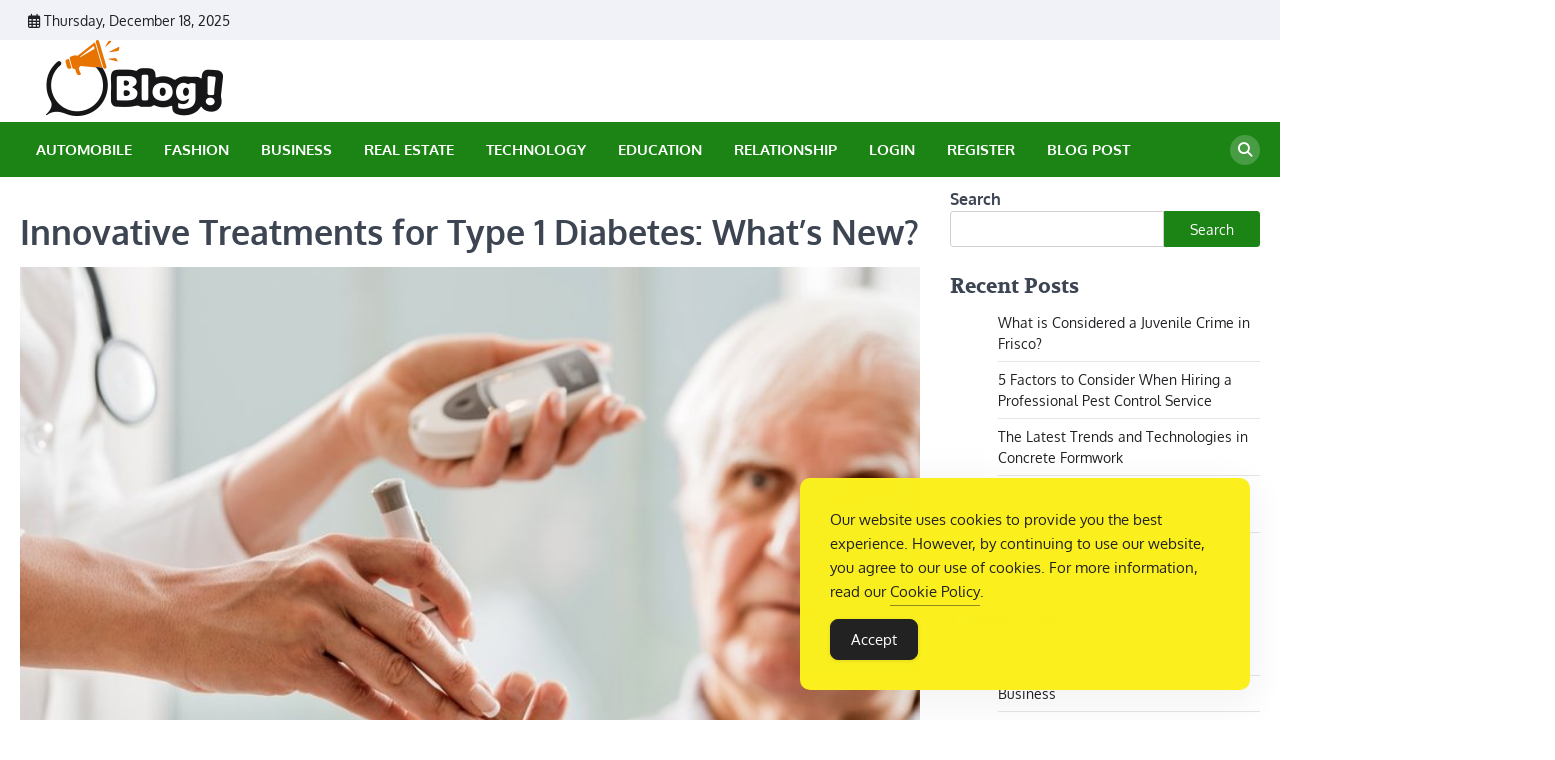

--- FILE ---
content_type: text/html; charset=UTF-8
request_url: https://www.theincblogs.com/innovative-treatments-for-type-1-diabetes-whats-new/
body_size: 16530
content:
<!doctype html>
<html lang="en-US">
<head>
	<meta charset="UTF-8">
	<meta name="viewport" content="width=device-width, initial-scale=1">
	<link rel="profile" href="https://gmpg.org/xfn/11">

	<meta name='robots' content='index, follow, max-image-preview:large, max-snippet:-1, max-video-preview:-1'/>

	<!-- This site is optimized with the Yoast SEO Premium plugin v26.1 (Yoast SEO v26.6) - https://yoast.com/wordpress/plugins/seo/ -->
	<title>Innovative Treatments for Type 1 Diabetes: What&#039;s New? - The Inc Blogs</title>
	<link rel="canonical" href="https://www.theincblogs.com/innovative-treatments-for-type-1-diabetes-whats-new/"/>
	<meta property="og:locale" content="en_US"/>
	<meta property="og:type" content="article"/>
	<meta property="og:title" content="Innovative Treatments for Type 1 Diabetes: What&#039;s New? - The Inc Blogs"/>
	<meta property="og:description" content="Type 1 diabetes (T1D) is an autoimmune condition where the body mistakenly attacks and destroys insulin-producing beta cells in the&hellip;"/>
	<meta property="og:url" content="https://www.theincblogs.com/innovative-treatments-for-type-1-diabetes-whats-new/"/>
	<meta property="og:site_name" content="The Inc Blogs"/>
	<meta property="article:published_time" content="2024-06-27T04:30:00+00:00"/>
	<meta property="og:image" content="https://www.theincblogs.com/wp-content/uploads/2024/06/csm_iStock-534164731_a5b3f62369.jpg"/>
	<meta property="og:image:width" content="768"/>
	<meta property="og:image:height" content="576"/>
	<meta property="og:image:type" content="image/jpeg"/>
	<meta name="author" content="Editorial Team"/>
	<meta name="twitter:card" content="summary_large_image"/>
	<meta name="twitter:label1" content="Written by"/>
	<meta name="twitter:data1" content="Editorial Team"/>
	<meta name="twitter:label2" content="Est. reading time"/>
	<meta name="twitter:data2" content="5 minutes"/>
	<script type="application/ld+json" class="yoast-schema-graph">{"@context":"https://schema.org","@graph":[{"@type":"Article","@id":"https://www.theincblogs.com/innovative-treatments-for-type-1-diabetes-whats-new/#article","isPartOf":{"@id":"https://www.theincblogs.com/innovative-treatments-for-type-1-diabetes-whats-new/"},"author":{"name":"Editorial Team","@id":"https://www.theincblogs.com/#/schema/person/8186a13aa5b9121c795b6aa9a06ebc28"},"headline":"Innovative Treatments for Type 1 Diabetes: What&#8217;s New?","datePublished":"2024-06-27T04:30:00+00:00","mainEntityOfPage":{"@id":"https://www.theincblogs.com/innovative-treatments-for-type-1-diabetes-whats-new/"},"wordCount":1038,"commentCount":0,"publisher":{"@id":"https://www.theincblogs.com/#organization"},"image":{"@id":"https://www.theincblogs.com/innovative-treatments-for-type-1-diabetes-whats-new/#primaryimage"},"thumbnailUrl":"https://www.theincblogs.com/wp-content/uploads/2024/06/csm_iStock-534164731_a5b3f62369.jpg","keywords":["Glycomet 500mg Tablet","health","Type 1 diabetes"],"articleSection":["Health &amp; Fitness"],"inLanguage":"en-US"},{"@type":"WebPage","@id":"https://www.theincblogs.com/innovative-treatments-for-type-1-diabetes-whats-new/","url":"https://www.theincblogs.com/innovative-treatments-for-type-1-diabetes-whats-new/","name":"Innovative Treatments for Type 1 Diabetes: What's New? - The Inc Blogs","isPartOf":{"@id":"https://www.theincblogs.com/#website"},"primaryImageOfPage":{"@id":"https://www.theincblogs.com/innovative-treatments-for-type-1-diabetes-whats-new/#primaryimage"},"image":{"@id":"https://www.theincblogs.com/innovative-treatments-for-type-1-diabetes-whats-new/#primaryimage"},"thumbnailUrl":"https://www.theincblogs.com/wp-content/uploads/2024/06/csm_iStock-534164731_a5b3f62369.jpg","datePublished":"2024-06-27T04:30:00+00:00","inLanguage":"en-US","potentialAction":[{"@type":"ReadAction","target":["https://www.theincblogs.com/innovative-treatments-for-type-1-diabetes-whats-new/"]}]},{"@type":"ImageObject","inLanguage":"en-US","@id":"https://www.theincblogs.com/innovative-treatments-for-type-1-diabetes-whats-new/#primaryimage","url":"https://www.theincblogs.com/wp-content/uploads/2024/06/csm_iStock-534164731_a5b3f62369.jpg","contentUrl":"https://www.theincblogs.com/wp-content/uploads/2024/06/csm_iStock-534164731_a5b3f62369.jpg","width":768,"height":576},{"@type":"WebSite","@id":"https://www.theincblogs.com/#website","url":"https://www.theincblogs.com/","name":"The Inc Blogs","description":"Your Portal to Guest Blogging Excellence","publisher":{"@id":"https://www.theincblogs.com/#organization"},"potentialAction":[{"@type":"SearchAction","target":{"@type":"EntryPoint","urlTemplate":"https://www.theincblogs.com/?s={search_term_string}"},"query-input":{"@type":"PropertyValueSpecification","valueRequired":true,"valueName":"search_term_string"}}],"inLanguage":"en-US"},{"@type":"Organization","@id":"https://www.theincblogs.com/#organization","name":"The Inc Blogs","url":"https://www.theincblogs.com/","logo":{"@type":"ImageObject","inLanguage":"en-US","@id":"https://www.theincblogs.com/#/schema/logo/image/","url":"https://www.theincblogs.com/wp-content/uploads/2024/06/logo.png","contentUrl":"https://www.theincblogs.com/wp-content/uploads/2024/06/logo.png","width":229,"height":76,"caption":"The Inc Blogs"},"image":{"@id":"https://www.theincblogs.com/#/schema/logo/image/"}},{"@type":"Person","@id":"https://www.theincblogs.com/#/schema/person/8186a13aa5b9121c795b6aa9a06ebc28","name":"Editorial Team","image":{"@type":"ImageObject","inLanguage":"en-US","@id":"https://www.theincblogs.com/#/schema/person/image/","url":"https://secure.gravatar.com/avatar/b7af7ad777cad2c78cf2fd80d7a9731568df9ce3da0df410edbf55508c5c1c22?s=96&d=mm&r=g","contentUrl":"https://secure.gravatar.com/avatar/b7af7ad777cad2c78cf2fd80d7a9731568df9ce3da0df410edbf55508c5c1c22?s=96&d=mm&r=g","caption":"Editorial Team"},"sameAs":["https://theincblogs.com"]}]}</script>
	<!-- / Yoast SEO Premium plugin. -->


<link rel="alternate" type="application/rss+xml" title="The Inc Blogs &raquo; Feed" href="https://www.theincblogs.com/feed/"/>
<link rel="alternate" title="oEmbed (JSON)" type="application/json+oembed" href="https://www.theincblogs.com/wp-json/oembed/1.0/embed?url=https%3A%2F%2Fwww.theincblogs.com%2Finnovative-treatments-for-type-1-diabetes-whats-new%2F"/>
<link rel="alternate" title="oEmbed (XML)" type="text/xml+oembed" href="https://www.theincblogs.com/wp-json/oembed/1.0/embed?url=https%3A%2F%2Fwww.theincblogs.com%2Finnovative-treatments-for-type-1-diabetes-whats-new%2F&#038;format=xml"/>
<style id='wp-img-auto-sizes-contain-inline-css'>img:is([sizes=auto i],[sizes^="auto," i]){contain-intrinsic-size:3000px 1500px}</style>
<style id='wp-emoji-styles-inline-css'>img.wp-smiley,img.emoji{display:inline!important;border:none!important;box-shadow:none!important;height:1em!important;width:1em!important;margin:0 .07em!important;vertical-align:-.1em!important;background:none!important;padding:0!important}</style>
<style id='wp-block-library-inline-css'>:root{--wp-block-synced-color:#7a00df;--wp-block-synced-color--rgb:122 , 0 , 223;--wp-bound-block-color:var(--wp-block-synced-color);--wp-editor-canvas-background:#ddd;--wp-admin-theme-color:#007cba;--wp-admin-theme-color--rgb:0 , 124 , 186;--wp-admin-theme-color-darker-10:#006ba1;--wp-admin-theme-color-darker-10--rgb:0 , 107 , 160.5;--wp-admin-theme-color-darker-20:#005a87;--wp-admin-theme-color-darker-20--rgb:0 , 90 , 135;--wp-admin-border-width-focus:2px}@media (min-resolution:192dpi){:root{--wp-admin-border-width-focus:1.5px}}.wp-element-button{cursor:pointer}:root .has-very-light-gray-background-color{background-color:#eee}:root .has-very-dark-gray-background-color{background-color:#313131}:root .has-very-light-gray-color{color:#eee}:root .has-very-dark-gray-color{color:#313131}:root .has-vivid-green-cyan-to-vivid-cyan-blue-gradient-background{background:linear-gradient(135deg,#00d084,#0693e3)}:root .has-purple-crush-gradient-background{background:linear-gradient(135deg,#34e2e4,#4721fb 50%,#ab1dfe)}:root .has-hazy-dawn-gradient-background{background:linear-gradient(135deg,#faaca8,#dad0ec)}:root .has-subdued-olive-gradient-background{background:linear-gradient(135deg,#fafae1,#67a671)}:root .has-atomic-cream-gradient-background{background:linear-gradient(135deg,#fdd79a,#004a59)}:root .has-nightshade-gradient-background{background:linear-gradient(135deg,#330968,#31cdcf)}:root .has-midnight-gradient-background{background:linear-gradient(135deg,#020381,#2874fc)}:root{--wp--preset--font-size--normal:16px;--wp--preset--font-size--huge:42px}.has-regular-font-size{font-size:1em}.has-larger-font-size{font-size:2.625em}.has-normal-font-size{font-size:var(--wp--preset--font-size--normal)}.has-huge-font-size{font-size:var(--wp--preset--font-size--huge)}.has-text-align-center{text-align:center}.has-text-align-left{text-align:left}.has-text-align-right{text-align:right}.has-fit-text{white-space:nowrap!important}#end-resizable-editor-section{display:none}.aligncenter{clear:both}.items-justified-left{justify-content:flex-start}.items-justified-center{justify-content:center}.items-justified-right{justify-content:flex-end}.items-justified-space-between{justify-content:space-between}.screen-reader-text{border:0;clip-path:inset(50%);height:1px;margin:-1px;overflow:hidden;padding:0;position:absolute;width:1px;word-wrap:normal!important}.screen-reader-text:focus{background-color:#ddd;clip-path:none;color:#444;display:block;font-size:1em;height:auto;left:5px;line-height:normal;padding:15px 23px 14px;text-decoration:none;top:5px;width:auto;z-index:100000}html :where(.has-border-color){border-style:solid}html :where([style*=border-top-color]){border-top-style:solid}html :where([style*=border-right-color]){border-right-style:solid}html :where([style*=border-bottom-color]){border-bottom-style:solid}html :where([style*=border-left-color]){border-left-style:solid}html :where([style*=border-width]){border-style:solid}html :where([style*=border-top-width]){border-top-style:solid}html :where([style*=border-right-width]){border-right-style:solid}html :where([style*=border-bottom-width]){border-bottom-style:solid}html :where([style*=border-left-width]){border-left-style:solid}html :where(img[class*=wp-image-]){height:auto;max-width:100%}:where(figure){margin:0 0 1em}html :where(.is-position-sticky){--wp-admin--admin-bar--position-offset:var(--wp-admin--admin-bar--height,0)}@media screen and (max-width:600px){html :where(.is-position-sticky){--wp-admin--admin-bar--position-offset:0}}</style><style id='wp-block-categories-inline-css'>.wp-block-categories{box-sizing:border-box}.wp-block-categories.alignleft{margin-right:2em}.wp-block-categories.alignright{margin-left:2em}.wp-block-categories.wp-block-categories-dropdown.aligncenter{text-align:center}.wp-block-categories .wp-block-categories__label{display:block;width:100%}</style>
<style id='wp-block-heading-inline-css'>h1:where(.wp-block-heading).has-background,h2:where(.wp-block-heading).has-background,h3:where(.wp-block-heading).has-background,h4:where(.wp-block-heading).has-background,h5:where(.wp-block-heading).has-background,h6:where(.wp-block-heading).has-background{padding:1.25em 2.375em}h1.has-text-align-left[style*=writing-mode]:where([style*=vertical-lr]),h1.has-text-align-right[style*=writing-mode]:where([style*=vertical-rl]),h2.has-text-align-left[style*=writing-mode]:where([style*=vertical-lr]),h2.has-text-align-right[style*=writing-mode]:where([style*=vertical-rl]),h3.has-text-align-left[style*=writing-mode]:where([style*=vertical-lr]),h3.has-text-align-right[style*=writing-mode]:where([style*=vertical-rl]),h4.has-text-align-left[style*=writing-mode]:where([style*=vertical-lr]),h4.has-text-align-right[style*=writing-mode]:where([style*=vertical-rl]),h5.has-text-align-left[style*=writing-mode]:where([style*=vertical-lr]),h5.has-text-align-right[style*=writing-mode]:where([style*=vertical-rl]),h6.has-text-align-left[style*=writing-mode]:where([style*=vertical-lr]),h6.has-text-align-right[style*=writing-mode]:where([style*=vertical-rl]){rotate:180deg}</style>
<style id='wp-block-latest-posts-inline-css'>.wp-block-latest-posts{box-sizing:border-box}.wp-block-latest-posts.alignleft{margin-right:2em}.wp-block-latest-posts.alignright{margin-left:2em}.wp-block-latest-posts.wp-block-latest-posts__list{list-style:none}.wp-block-latest-posts.wp-block-latest-posts__list li{clear:both;overflow-wrap:break-word}.wp-block-latest-posts.is-grid{display:flex;flex-wrap:wrap}.wp-block-latest-posts.is-grid li{margin:0 1.25em 1.25em 0;width:100%}@media (min-width:600px){.wp-block-latest-posts.columns-2 li{width:calc(50% - .625em)}.wp-block-latest-posts.columns-2 li:nth-child(2n){margin-right:0}.wp-block-latest-posts.columns-3 li{width:calc(33.33333% - .83333em)}.wp-block-latest-posts.columns-3 li:nth-child(3n){margin-right:0}.wp-block-latest-posts.columns-4 li{width:calc(25% - .9375em)}.wp-block-latest-posts.columns-4 li:nth-child(4n){margin-right:0}.wp-block-latest-posts.columns-5 li{width:calc(20% - 1em)}.wp-block-latest-posts.columns-5 li:nth-child(5n){margin-right:0}.wp-block-latest-posts.columns-6 li{width:calc(16.66667% - 1.04167em)}.wp-block-latest-posts.columns-6 li:nth-child(6n){margin-right:0}}:root :where(.wp-block-latest-posts.is-grid){padding:0}:root :where(.wp-block-latest-posts.wp-block-latest-posts__list){padding-left:0}.wp-block-latest-posts__post-author,.wp-block-latest-posts__post-date{display:block;font-size:.8125em}.wp-block-latest-posts__post-excerpt,.wp-block-latest-posts__post-full-content{margin-bottom:1em;margin-top:.5em}.wp-block-latest-posts__featured-image a{display:inline-block}.wp-block-latest-posts__featured-image img{height:auto;max-width:100%;width:auto}.wp-block-latest-posts__featured-image.alignleft{float:left;margin-right:1em}.wp-block-latest-posts__featured-image.alignright{float:right;margin-left:1em}.wp-block-latest-posts__featured-image.aligncenter{margin-bottom:1em;text-align:center}</style>
<style id='wp-block-list-inline-css'>ol,ul{box-sizing:border-box}:root :where(.wp-block-list.has-background){padding:1.25em 2.375em}</style>
<style id='wp-block-search-inline-css'>.wp-block-search__button{margin-left:10px;word-break:normal}.wp-block-search__button.has-icon{line-height:0}.wp-block-search__button svg{height:1.25em;min-height:24px;min-width:24px;width:1.25em;fill:currentColor;vertical-align:text-bottom}:where(.wp-block-search__button){border:1px solid #ccc;padding:6px 10px}.wp-block-search__inside-wrapper{display:flex;flex:auto;flex-wrap:nowrap;max-width:100%}.wp-block-search__label{width:100%}.wp-block-search.wp-block-search__button-only .wp-block-search__button{box-sizing:border-box;display:flex;flex-shrink:0;justify-content:center;margin-left:0;max-width:100%}.wp-block-search.wp-block-search__button-only .wp-block-search__inside-wrapper{min-width:0!important;transition-property:width}.wp-block-search.wp-block-search__button-only .wp-block-search__input{flex-basis:100%;transition-duration:.3s}.wp-block-search.wp-block-search__button-only.wp-block-search__searchfield-hidden,.wp-block-search.wp-block-search__button-only.wp-block-search__searchfield-hidden .wp-block-search__inside-wrapper{overflow:hidden}.wp-block-search.wp-block-search__button-only.wp-block-search__searchfield-hidden .wp-block-search__input{border-left-width:0!important;border-right-width:0!important;flex-basis:0;flex-grow:0;margin:0;min-width:0!important;padding-left:0!important;padding-right:0!important;width:0!important}:where(.wp-block-search__input){appearance:none;border:1px solid #949494;flex-grow:1;font-family:inherit;font-size:inherit;font-style:inherit;font-weight:inherit;letter-spacing:inherit;line-height:inherit;margin-left:0;margin-right:0;min-width:3rem;padding:8px;text-decoration:unset!important;text-transform:inherit}:where(.wp-block-search__button-inside .wp-block-search__inside-wrapper){background-color:#fff;border:1px solid #949494;box-sizing:border-box;padding:4px}:where(.wp-block-search__button-inside .wp-block-search__inside-wrapper) .wp-block-search__input{border:none;border-radius:0;padding:0 4px}:where(.wp-block-search__button-inside .wp-block-search__inside-wrapper) .wp-block-search__input:focus{outline:none}:where(.wp-block-search__button-inside .wp-block-search__inside-wrapper) :where(.wp-block-search__button){padding:4px 8px}.wp-block-search.aligncenter .wp-block-search__inside-wrapper{margin:auto}.wp-block[data-align="right"] .wp-block-search.wp-block-search__button-only .wp-block-search__inside-wrapper{float:right}</style>
<style id='wp-block-search-theme-inline-css'>.wp-block-search .wp-block-search__label{font-weight:700}.wp-block-search__button{border:1px solid #ccc;padding:.375em .625em}</style>
<style id='wp-block-tag-cloud-inline-css'>.wp-block-tag-cloud{box-sizing:border-box}.wp-block-tag-cloud.aligncenter{justify-content:center;text-align:center}.wp-block-tag-cloud a{display:inline-block;margin-right:5px}.wp-block-tag-cloud span{display:inline-block;margin-left:5px;text-decoration:none}:root :where(.wp-block-tag-cloud.is-style-outline){display:flex;flex-wrap:wrap;gap:1ch}:root :where(.wp-block-tag-cloud.is-style-outline a){border:1px solid;font-size:unset!important;margin-right:0;padding:1ch 2ch;text-decoration:none!important}</style>
<style id='wp-block-group-inline-css'>.wp-block-group{box-sizing:border-box}:where(.wp-block-group.wp-block-group-is-layout-constrained){position:relative}</style>
<style id='wp-block-group-theme-inline-css'>:where(.wp-block-group.has-background){padding:1.25em 2.375em}</style>
<style id='global-styles-inline-css'>:root{--wp--preset--aspect-ratio--square:1;--wp--preset--aspect-ratio--4-3: 4/3;--wp--preset--aspect-ratio--3-4: 3/4;--wp--preset--aspect-ratio--3-2: 3/2;--wp--preset--aspect-ratio--2-3: 2/3;--wp--preset--aspect-ratio--16-9: 16/9;--wp--preset--aspect-ratio--9-16: 9/16;--wp--preset--color--black:#000;--wp--preset--color--cyan-bluish-gray:#abb8c3;--wp--preset--color--white:#fff;--wp--preset--color--pale-pink:#f78da7;--wp--preset--color--vivid-red:#cf2e2e;--wp--preset--color--luminous-vivid-orange:#ff6900;--wp--preset--color--luminous-vivid-amber:#fcb900;--wp--preset--color--light-green-cyan:#7bdcb5;--wp--preset--color--vivid-green-cyan:#00d084;--wp--preset--color--pale-cyan-blue:#8ed1fc;--wp--preset--color--vivid-cyan-blue:#0693e3;--wp--preset--color--vivid-purple:#9b51e0;--wp--preset--gradient--vivid-cyan-blue-to-vivid-purple:linear-gradient(135deg,#0693e3 0%,#9b51e0 100%);--wp--preset--gradient--light-green-cyan-to-vivid-green-cyan:linear-gradient(135deg,#7adcb4 0%,#00d082 100%);--wp--preset--gradient--luminous-vivid-amber-to-luminous-vivid-orange:linear-gradient(135deg,#fcb900 0%,#ff6900 100%);--wp--preset--gradient--luminous-vivid-orange-to-vivid-red:linear-gradient(135deg,#ff6900 0%,#cf2e2e 100%);--wp--preset--gradient--very-light-gray-to-cyan-bluish-gray:linear-gradient(135deg,#eee 0%,#a9b8c3 100%);--wp--preset--gradient--cool-to-warm-spectrum:linear-gradient(135deg,#4aeadc 0%,#9778d1 20%,#cf2aba 40%,#ee2c82 60%,#fb6962 80%,#fef84c 100%);--wp--preset--gradient--blush-light-purple:linear-gradient(135deg,#ffceec 0%,#9896f0 100%);--wp--preset--gradient--blush-bordeaux:linear-gradient(135deg,#fecda5 0%,#fe2d2d 50%,#6b003e 100%);--wp--preset--gradient--luminous-dusk:linear-gradient(135deg,#ffcb70 0%,#c751c0 50%,#4158d0 100%);--wp--preset--gradient--pale-ocean:linear-gradient(135deg,#fff5cb 0%,#b6e3d4 50%,#33a7b5 100%);--wp--preset--gradient--electric-grass:linear-gradient(135deg,#caf880 0%,#71ce7e 100%);--wp--preset--gradient--midnight:linear-gradient(135deg,#020381 0%,#2874fc 100%);--wp--preset--font-size--small:13px;--wp--preset--font-size--medium:20px;--wp--preset--font-size--large:36px;--wp--preset--font-size--x-large:42px;--wp--preset--spacing--20:.44rem;--wp--preset--spacing--30:.67rem;--wp--preset--spacing--40:1rem;--wp--preset--spacing--50:1.5rem;--wp--preset--spacing--60:2.25rem;--wp--preset--spacing--70:3.38rem;--wp--preset--spacing--80:5.06rem;--wp--preset--shadow--natural:6px 6px 9px rgba(0,0,0,.2);--wp--preset--shadow--deep:12px 12px 50px rgba(0,0,0,.4);--wp--preset--shadow--sharp:6px 6px 0 rgba(0,0,0,.2);--wp--preset--shadow--outlined:6px 6px 0 -3px #fff , 6px 6px #000;--wp--preset--shadow--crisp:6px 6px 0 #000}:where(.is-layout-flex){gap:.5em}:where(.is-layout-grid){gap:.5em}body .is-layout-flex{display:flex}.is-layout-flex{flex-wrap:wrap;align-items:center}.is-layout-flex > :is(*, div){margin:0}body .is-layout-grid{display:grid}.is-layout-grid > :is(*, div){margin:0}:where(.wp-block-columns.is-layout-flex){gap:2em}:where(.wp-block-columns.is-layout-grid){gap:2em}:where(.wp-block-post-template.is-layout-flex){gap:1.25em}:where(.wp-block-post-template.is-layout-grid){gap:1.25em}.has-black-color{color:var(--wp--preset--color--black)!important}.has-cyan-bluish-gray-color{color:var(--wp--preset--color--cyan-bluish-gray)!important}.has-white-color{color:var(--wp--preset--color--white)!important}.has-pale-pink-color{color:var(--wp--preset--color--pale-pink)!important}.has-vivid-red-color{color:var(--wp--preset--color--vivid-red)!important}.has-luminous-vivid-orange-color{color:var(--wp--preset--color--luminous-vivid-orange)!important}.has-luminous-vivid-amber-color{color:var(--wp--preset--color--luminous-vivid-amber)!important}.has-light-green-cyan-color{color:var(--wp--preset--color--light-green-cyan)!important}.has-vivid-green-cyan-color{color:var(--wp--preset--color--vivid-green-cyan)!important}.has-pale-cyan-blue-color{color:var(--wp--preset--color--pale-cyan-blue)!important}.has-vivid-cyan-blue-color{color:var(--wp--preset--color--vivid-cyan-blue)!important}.has-vivid-purple-color{color:var(--wp--preset--color--vivid-purple)!important}.has-black-background-color{background-color:var(--wp--preset--color--black)!important}.has-cyan-bluish-gray-background-color{background-color:var(--wp--preset--color--cyan-bluish-gray)!important}.has-white-background-color{background-color:var(--wp--preset--color--white)!important}.has-pale-pink-background-color{background-color:var(--wp--preset--color--pale-pink)!important}.has-vivid-red-background-color{background-color:var(--wp--preset--color--vivid-red)!important}.has-luminous-vivid-orange-background-color{background-color:var(--wp--preset--color--luminous-vivid-orange)!important}.has-luminous-vivid-amber-background-color{background-color:var(--wp--preset--color--luminous-vivid-amber)!important}.has-light-green-cyan-background-color{background-color:var(--wp--preset--color--light-green-cyan)!important}.has-vivid-green-cyan-background-color{background-color:var(--wp--preset--color--vivid-green-cyan)!important}.has-pale-cyan-blue-background-color{background-color:var(--wp--preset--color--pale-cyan-blue)!important}.has-vivid-cyan-blue-background-color{background-color:var(--wp--preset--color--vivid-cyan-blue)!important}.has-vivid-purple-background-color{background-color:var(--wp--preset--color--vivid-purple)!important}.has-black-border-color{border-color:var(--wp--preset--color--black)!important}.has-cyan-bluish-gray-border-color{border-color:var(--wp--preset--color--cyan-bluish-gray)!important}.has-white-border-color{border-color:var(--wp--preset--color--white)!important}.has-pale-pink-border-color{border-color:var(--wp--preset--color--pale-pink)!important}.has-vivid-red-border-color{border-color:var(--wp--preset--color--vivid-red)!important}.has-luminous-vivid-orange-border-color{border-color:var(--wp--preset--color--luminous-vivid-orange)!important}.has-luminous-vivid-amber-border-color{border-color:var(--wp--preset--color--luminous-vivid-amber)!important}.has-light-green-cyan-border-color{border-color:var(--wp--preset--color--light-green-cyan)!important}.has-vivid-green-cyan-border-color{border-color:var(--wp--preset--color--vivid-green-cyan)!important}.has-pale-cyan-blue-border-color{border-color:var(--wp--preset--color--pale-cyan-blue)!important}.has-vivid-cyan-blue-border-color{border-color:var(--wp--preset--color--vivid-cyan-blue)!important}.has-vivid-purple-border-color{border-color:var(--wp--preset--color--vivid-purple)!important}.has-vivid-cyan-blue-to-vivid-purple-gradient-background{background:var(--wp--preset--gradient--vivid-cyan-blue-to-vivid-purple)!important}.has-light-green-cyan-to-vivid-green-cyan-gradient-background{background:var(--wp--preset--gradient--light-green-cyan-to-vivid-green-cyan)!important}.has-luminous-vivid-amber-to-luminous-vivid-orange-gradient-background{background:var(--wp--preset--gradient--luminous-vivid-amber-to-luminous-vivid-orange)!important}.has-luminous-vivid-orange-to-vivid-red-gradient-background{background:var(--wp--preset--gradient--luminous-vivid-orange-to-vivid-red)!important}.has-very-light-gray-to-cyan-bluish-gray-gradient-background{background:var(--wp--preset--gradient--very-light-gray-to-cyan-bluish-gray)!important}.has-cool-to-warm-spectrum-gradient-background{background:var(--wp--preset--gradient--cool-to-warm-spectrum)!important}.has-blush-light-purple-gradient-background{background:var(--wp--preset--gradient--blush-light-purple)!important}.has-blush-bordeaux-gradient-background{background:var(--wp--preset--gradient--blush-bordeaux)!important}.has-luminous-dusk-gradient-background{background:var(--wp--preset--gradient--luminous-dusk)!important}.has-pale-ocean-gradient-background{background:var(--wp--preset--gradient--pale-ocean)!important}.has-electric-grass-gradient-background{background:var(--wp--preset--gradient--electric-grass)!important}.has-midnight-gradient-background{background:var(--wp--preset--gradient--midnight)!important}.has-small-font-size{font-size:var(--wp--preset--font-size--small)!important}.has-medium-font-size{font-size:var(--wp--preset--font-size--medium)!important}.has-large-font-size{font-size:var(--wp--preset--font-size--large)!important}.has-x-large-font-size{font-size:var(--wp--preset--font-size--x-large)!important}</style>

<style id='classic-theme-styles-inline-css'>.wp-block-button__link{color:#fff;background-color:#32373c;border-radius:9999px;box-shadow:none;text-decoration:none;padding:calc(.667em + 2px) calc(1.333em + 2px);font-size:1.125em}.wp-block-file__button{background:#32373c;color:#fff;text-decoration:none}</style>
<link rel='stylesheet' id='simple-gdpr-cookie-compliance-css' href='https://www.theincblogs.com/wp-content/plugins/simple-gdpr-cookie-compliance/public/assets/dist/public.min.css?ver=2.0.0' media='all'/>
<style id='simple-gdpr-cookie-compliance-inline-css'>:root{--sgcc-text-color:#222;--sgcc-link-color:#222;--sgcc-link-hover-color:#4cc500;--sgcc-notice-background-color:#fbf01e;--sgcc-cookie-icon-color:#222;--sgcc-close-button-background-color:#222;--sgcc-close-button-hover-background-color:#4cc500;--sgcc-close-button-color:#fff;--sgcc-close-button-hover-color:#fff;--sgcc-accept-button-background-color:#222;--sgcc-accept-button-hover-background-color:#4cc500;--sgcc-accept-button-color:#fff;--sgcc-accept-button-hover-color:#fff;--sgcc-accept-button-border-color:#222;--sgcc-accept-button-hover-border-color:#4cc500}.sgcc-main-wrapper[data-layout="custom_width"],.sgcc-main-wrapper[data-layout="pop_up"]{--width:450px}.sgcc-main-wrapper[data-layout="custom_width"].position-bottom-right{--right:30px;--bottom:30px}</style>
<link rel='stylesheet' id='news-center-slick-style-css' href='https://www.theincblogs.com/wp-content/themes/news-center/assets/css/slick.min.css?ver=1.8.1' media='all'/>
<link rel='stylesheet' id='news-center-fontawesome-style-css' href='https://www.theincblogs.com/wp-content/themes/news-center/assets/css/fontawesome.min.css?ver=6.4.2' media='all'/>
<link rel='stylesheet' id='news-center-google-fonts-css' href='https://www.theincblogs.com/wp-content/fonts/5e3a5c43b03815b57e049f4114730109.css' media='all'/>
<link rel='stylesheet' id='news-center-style-css' href='https://www.theincblogs.com/wp-content/themes/news-center/style.css?ver=1.1.0' media='all'/>
<style id='news-center-style-inline-css'>:root{--header-text-color: #blank}:root{--font-heading:"Volkhov" , serif;--font-main:-apple-system , BlinkMacSystemFont , "Oxygen" , "Segoe UI" , Roboto , Oxygen-Sans , Ubuntu , Cantarell , "Helvetica Neue" , sans-serif}body,button,input,select,optgroup,textarea{font-family:"Oxygen",serif}.site-title a{font-family:"Rubik",serif}.site-description{font-family:"Volkhov",serif}</style>
<link rel='stylesheet' id='universal-news-style-css' href='https://www.theincblogs.com/wp-content/themes/universal-news/style.css?ver=1.0.1' media='all'/>
<script src="https://www.theincblogs.com/wp-includes/js/jquery/jquery.min.js?ver=3.7.1" id="jquery-core-js" type="f3c0fb0a589afb4e581c1411-text/javascript"></script>
<script src="https://www.theincblogs.com/wp-includes/js/jquery/jquery-migrate.min.js?ver=3.4.1" id="jquery-migrate-js" type="f3c0fb0a589afb4e581c1411-text/javascript"></script>
<link rel="https://api.w.org/" href="https://www.theincblogs.com/wp-json/"/><link rel="alternate" title="JSON" type="application/json" href="https://www.theincblogs.com/wp-json/wp/v2/posts/859"/><link rel="EditURI" type="application/rsd+xml" title="RSD" href="https://www.theincblogs.com/xmlrpc.php?rsd"/>
<meta name="generator" content="WordPress 6.9"/>
<link rel='shortlink' href='https://www.theincblogs.com/?p=859'/>

<style type="text/css" id="breadcrumb-trail-css">.trail-items li::after{content:"/"}</style>
		<style type="text/css">.site-title,.site-description{position:absolute;clip:rect(1px,1px,1px,1px)}</style>
		<link rel="icon" href="https://www.theincblogs.com/wp-content/uploads/2024/06/favicon.png" sizes="32x32"/>
<link rel="icon" href="https://www.theincblogs.com/wp-content/uploads/2024/06/favicon.png" sizes="192x192"/>
<link rel="apple-touch-icon" href="https://www.theincblogs.com/wp-content/uploads/2024/06/favicon.png"/>
<meta name="msapplication-TileImage" content="https://www.theincblogs.com/wp-content/uploads/2024/06/favicon.png"/>
<meta name="publication-media-verification" content="fe00d0911ee449a1913219bc2ddf216d">		<style id="wp-custom-css">.site-info{display:none}.post-author{display:none}.ascendoor-author-box{display:none}#comments{display:none}#loader{display:none}.post-date{display:none}</style>
		</head>

<body class="wp-singular post-template-default single single-post postid-859 single-format-standard wp-custom-logo wp-embed-responsive wp-theme-news-center wp-child-theme-universal-news right-sidebar">
		<div id="page" class="site">
		<a class="skip-link screen-reader-text" href="#primary">Skip to content</a>
		<div id="loader">
			<div class="loader-container">
				<div id="preloader" class="style-2">
					<div class="dot"></div>
				</div>
			</div>
		</div><!-- #loader -->
		<header id="masthead" class="site-header">
							<div class="top-header-part">
					<div class="ascendoor-wrapper">
						<div class="top-header-wrapper">
							<div class="top-header-left">
								<div class="date-wrap">
									<i class="far fa-calendar-alt"></i>
									<span>Thursday, December 18, 2025</span>
								</div>
							</div>
							<div class="top-header-right">
								<div class="social-icons">
																	</div>
							</div>
						</div>
					</div>
				</div>
						<div class="middle-header-part " style="background-image: url('')">
				<div class="ascendoor-wrapper">
					<div class="middle-header-wrapper">
						<div class="site-branding">
															<div class="site-logo">
									<a href="https://www.theincblogs.com/" class="custom-logo-link" rel="home"><img width="229" height="76" src="https://www.theincblogs.com/wp-content/uploads/2024/06/logo.png" class="custom-logo" alt="The Inc Blogs" decoding="async"/></a>								</div>
														<div class="site-identity">
																<p class="site-title"><a href="https://www.theincblogs.com/" rel="home">The Inc Blogs</a></p>
																<p class="site-description">Your Portal to Guest Blogging Excellence</p>
														</div>
					</div><!-- .site-branding -->
									</div>
			</div>
		</div>

		<div class="bottom-header-part-outer">
			<div class="bottom-header-part">
				<div class="ascendoor-wrapper">
					<div class="bottom-header-wrapper">
						<div class="navigation-part">
							<nav id="site-navigation" class="main-navigation">
								<button class="menu-toggle" aria-controls="primary-menu" aria-expanded="false">
									<span></span>
									<span></span>
									<span></span>
								</button>
								<div class="main-navigation-links">
									<div class="menu-main-menu-container"><ul id="menu-main-menu" class="menu"><li id="menu-item-80" class="menu-item menu-item-type-taxonomy menu-item-object-category menu-item-80"><a href="https://www.theincblogs.com/category/automobile/">Automobile</a></li>
<li id="menu-item-81" class="menu-item menu-item-type-taxonomy menu-item-object-category menu-item-81"><a href="https://www.theincblogs.com/category/fashion/">Fashion</a></li>
<li id="menu-item-82" class="menu-item menu-item-type-taxonomy menu-item-object-category menu-item-82"><a href="https://www.theincblogs.com/category/business/">Business</a></li>
<li id="menu-item-83" class="menu-item menu-item-type-taxonomy menu-item-object-category menu-item-83"><a href="https://www.theincblogs.com/category/real-estate/">Real estate</a></li>
<li id="menu-item-84" class="menu-item menu-item-type-taxonomy menu-item-object-category menu-item-84"><a href="https://www.theincblogs.com/category/technology/">Technology</a></li>
<li id="menu-item-85" class="menu-item menu-item-type-taxonomy menu-item-object-category menu-item-85"><a href="https://www.theincblogs.com/category/education/">Education</a></li>
<li id="menu-item-86" class="menu-item menu-item-type-taxonomy menu-item-object-category menu-item-86"><a href="https://www.theincblogs.com/category/relationship/">Relationship</a></li>
<li id="menu-item-87" class="menu-item menu-item-type-post_type menu-item-object-page menu-item-87"><a href="https://www.theincblogs.com/login/">Login</a></li>
<li id="menu-item-88" class="menu-item menu-item-type-post_type menu-item-object-page menu-item-88"><a href="https://www.theincblogs.com/register/">Register</a></li>
<li id="menu-item-89" class="menu-item menu-item-type-post_type menu-item-object-page menu-item-89"><a href="https://www.theincblogs.com/blog-post/">Blog Post</a></li>
</ul></div>								</div>
							</nav><!-- #site-navigation -->
						</div>
						<div class="header-search">
							<div class="header-search-wrap">
								<a href="#" title="Search" class="header-search-icon">
									<i class="fa fa-search"></i>
								</a>
								<div class="header-search-form">
									<form role="search" method="get" class="search-form" action="https://www.theincblogs.com/">
				<label>
					<span class="screen-reader-text">Search for:</span>
					<input type="search" class="search-field" placeholder="Search &hellip;" value="" name="s"/>
				</label>
				<input type="submit" class="search-submit" value="Search"/>
			</form>								</div>
							</div>
						</div>
					</div>
				</div>
			</div>
		</div>
	</header><!-- #masthead -->

			<div id="content" class="site-content">
			<div class="ascendoor-wrapper">
				<div class="ascendoor-page">
						<main id="primary" class="site-main">

		
<article id="post-859" class="post-859 post type-post status-publish format-standard has-post-thumbnail hentry category-health-fitness tag-glycomet-500mg-tablet tag-health tag-type-1-diabetes">
	<div class="mag-post-single">
		<div class="mag-post-detail">
			<div class="mag-post-category">
							</div>
			<header class="entry-header">
				<h1 class="entry-title">Innovative Treatments for Type 1 Diabetes: What&#8217;s New?</h1>					<div class="mag-post-meta">
						<span class="post-date"><a href="https://www.theincblogs.com/innovative-treatments-for-type-1-diabetes-whats-new/" rel="bookmark"><i class="far fa-clock"></i><time class="entry-date published updated" datetime="2024-06-27T10:00:00+05:30">June 27, 2024</time></a></span>					</div>
							</header><!-- .entry-header -->
		</div>
	</div>
	
			<div class="post-thumbnail">
				<img width="768" height="576" src="https://www.theincblogs.com/wp-content/uploads/2024/06/csm_iStock-534164731_a5b3f62369.jpg" class="attachment-post-thumbnail size-post-thumbnail wp-post-image" alt="" decoding="async" fetchpriority="high" srcset="https://www.theincblogs.com/wp-content/uploads/2024/06/csm_iStock-534164731_a5b3f62369.jpg 768w, https://www.theincblogs.com/wp-content/uploads/2024/06/csm_iStock-534164731_a5b3f62369-300x225.jpg 300w" sizes="(max-width: 768px) 100vw, 768px"/>			</div><!-- .post-thumbnail -->

		
	<div class="entry-content">
		<p dir="ltr" style="line-height: 1.38;margin-top: 12pt;margin-bottom: 12pt"><span style="font-size: 12pt;font-family: Arial,sans-serif;color: #000000;background-color: transparent;font-weight: 400;font-style: normal;font-variant: normal;text-decoration: none;vertical-align: baseline">Type 1 diabetes (T1D) is an autoimmune condition where the body mistakenly attacks and destroys insulin-producing beta cells in the pancreas. This results in the body&#8217;s inability to produce insulin, a crucial hormone for regulating blood sugar levels. Managing T1D has traditionally relied on insulin injections or pumps, combined with blood glucose monitoring. However, recent advancements in medical science and technology have introduced innovative treatments and therapies that hold promise for improved management and potential cures for T1D.</span><a style="text-decoration: none" href="https://www.dosepharmacy.com/glycomet-500mg-tablet"><span style="font-size: 12pt;font-family: Arial,sans-serif;color: #1155cc;background-color: transparent;font-weight: bold;font-style: normal;font-variant: normal;text-decoration: underline;vertical-align: baseline">metformin hcl 500 mg</span></a> <span style="font-size: 12pt;font-family: Arial,sans-serif;color: #000000;background-color: transparent;font-weight: 400;font-style: normal;font-variant: normal;text-decoration: none;vertical-align: baseline">best Solution for Type 1 diabetes.</span></p>
<h2 dir="ltr" style="line-height: 1.38;margin-top: 14pt;margin-bottom: 4pt"><span style="font-size: 12pt;font-family: Arial,sans-serif;color: #000000;background-color: transparent;font-weight: bold;font-style: normal;font-variant: normal;text-decoration: none;vertical-align: baseline">Continuous Glucose Monitoring (CGM) Systems</span></h2>
<p dir="ltr" style="line-height: 1.38;margin-top: 12pt;margin-bottom: 12pt"><span style="font-size: 12pt;font-family: Arial,sans-serif;color: #000000;background-color: transparent;font-weight: 400;font-style: normal;font-variant: normal;text-decoration: none;vertical-align: baseline">One of the significant advancements in T1D management is the development of continuous glucose monitoring (CGM) systems. Unlike traditional finger-prick blood tests, CGM systems provide real-time data on glucose levels throughout the day and night. These devices use a small sensor inserted under the skin to measure glucose levels in the interstitial fluid. The data is then transmitted to a monitor or smartphone, allowing patients to track their glucose levels continuously.</span></p>
<p dir="ltr" style="line-height: 1.38;margin-top: 12pt;margin-bottom: 12pt"><span style="font-size: 12pt;font-family: Arial,sans-serif;color: #000000;background-color: transparent;font-weight: 400;font-style: normal;font-variant: normal;text-decoration: none;vertical-align: baseline">CGM systems have several benefits, including the ability to detect trends and patterns in glucose levels, providing alerts for high or low blood sugar, and reducing the frequency of severe hypoglycemic episodes. This technology has been a game-changer for many individuals with T1D, offering a more comprehensive and proactive approach to glucose management.</span></p>
<h2 dir="ltr" style="line-height: 1.38;margin-top: 14pt;margin-bottom: 4pt"><span style="font-size: 12pt;font-family: Arial,sans-serif;color: #000000;background-color: transparent;font-weight: bold;font-style: normal;font-variant: normal;text-decoration: none;vertical-align: baseline">Closed-Loop Insulin Delivery Systems</span></h2>
<p dir="ltr" style="line-height: 1.38;margin-top: 12pt;margin-bottom: 12pt"><span style="font-size: 12pt;font-family: Arial,sans-serif;color: #000000;background-color: transparent;font-weight: 400;font-style: normal;font-variant: normal;text-decoration: none;vertical-align: baseline">Building on the success of CGM systems, closed-loop insulin delivery systems, also known as artificial pancreas systems, represent a significant leap forward in T1D treatment. These systems integrate a CGM with an insulin pump and an algorithm that calculates and delivers the appropriate amount of insulin based on real-time glucose readings.</span></p>
<p dir="ltr" style="line-height: 1.38;margin-top: 12pt;margin-bottom: 12pt"><span style="font-size: 12pt;font-family: Arial,sans-serif;color: #000000;background-color: transparent;font-weight: 400;font-style: normal;font-variant: normal;text-decoration: none;vertical-align: baseline">The goal of closed-loop systems is to mimic the function of a healthy pancreas, automatically adjusting insulin delivery to maintain optimal blood glucose levels. Early clinical trials have shown promising results, with patients experiencing improved glycemic control and reduced risk of hypoglycemia. While these systems still require user input for meals and exercise, they significantly reduce the burden of constant monitoring and manual insulin adjustments.</span></p>
<h2 dir="ltr" style="line-height: 1.38;margin-top: 14pt;margin-bottom: 4pt"><span style="font-size: 12pt;font-family: Arial,sans-serif;color: #000000;background-color: transparent;font-weight: bold;font-style: normal;font-variant: normal;text-decoration: none;vertical-align: baseline">Islet Cell Transplantation</span></h2>
<p dir="ltr" style="line-height: 1.38;margin-top: 12pt;margin-bottom: 12pt"><span style="font-size: 12pt;font-family: Arial,sans-serif;color: #000000;background-color: transparent;font-weight: 400;font-style: normal;font-variant: normal;text-decoration: none;vertical-align: baseline">Islet cell transplantation is an innovative therapy aimed at restoring the body&#8217;s ability to produce insulin. This procedure involves transplanting insulin-producing islet cells from a donor pancreas into the liver of a person with T1D. The transplanted islet cells can begin producing insulin, potentially reducing or eliminating the need for exogenous insulin.</span></p>
<p dir="ltr" style="line-height: 1.38;margin-top: 12pt;margin-bottom: 12pt"><span style="font-size: 12pt;font-family: Arial,sans-serif;color: #000000;background-color: transparent;font-weight: 400;font-style: normal;font-variant: normal;text-decoration: none;vertical-align: baseline">While islet cell transplantation has shown promise, it is still in the experimental stages and faces several challenges. These include the need for long-term immunosuppressive drugs to prevent rejection, limited availability of donor organs, and the potential for the transplanted cells to be attacked by the immune system. Researchers are exploring ways to overcome these obstacles, such as developing encapsulation techniques to protect the transplanted cells from immune attack and using stem cells to create an unlimited supply of islet cells.</span></p>
<h2 dir="ltr" style="line-height: 1.38;margin-top: 14pt;margin-bottom: 4pt"><span style="font-size: 12pt;font-family: Arial,sans-serif;color: #000000;background-color: transparent;font-weight: bold;font-style: normal;font-variant: normal;text-decoration: none;vertical-align: baseline">Stem Cell Therapy</span></h2>
<p dir="ltr" style="line-height: 1.38;margin-top: 12pt;margin-bottom: 12pt"><span style="font-size: 12pt;font-family: Arial,sans-serif;color: #000000;background-color: transparent;font-weight: 400;font-style: normal;font-variant: normal;text-decoration: none;vertical-align: baseline">Stem cell therapy is another cutting-edge approach being explored for T1D treatment. Scientists are investigating the potential of stem cells to differentiate into insulin-producing beta cells. This approach could provide a renewable source of cells for transplantation, addressing the issue of donor organ shortages.</span></p>
<p dir="ltr" style="line-height: 1.38;margin-top: 12pt;margin-bottom: 12pt"><span style="font-size: 12pt;font-family: Arial,sans-serif;color: #000000;background-color: transparent;font-weight: 400;font-style: normal;font-variant: normal;text-decoration: none;vertical-align: baseline">Recent advancements have shown promise in generating functional beta cells from stem cells in the laboratory. Clinical trials are underway to test the safety and efficacy of transplanting these stem cell-derived beta cells into patients with T1D. If successful, this therapy could offer a long-term solution for restoring insulin production and achieving glycemic control without the need for ongoing insulin therapy.</span></p>
<h2 dir="ltr" style="line-height: 1.38;margin-top: 14pt;margin-bottom: 4pt"><span style="font-size: 12pt;font-family: Arial,sans-serif;color: #000000;background-color: transparent;font-weight: bold;font-style: normal;font-variant: normal;text-decoration: none;vertical-align: baseline">Immunotherapy</span></h2>
<p dir="ltr" style="line-height: 1.38;margin-top: 12pt;margin-bottom: 12pt"><span style="font-size: 12pt;font-family: Arial,sans-serif;color: #000000;background-color: transparent;font-weight: 400;font-style: normal;font-variant: normal;text-decoration: none;vertical-align: baseline">Given that T1D is an autoimmune disease, targeting the immune system to prevent or halt the destruction of beta cells is a promising area of research. Immunotherapy aims to modulate the immune response to preserve existing beta cells and potentially restore insulin production.</span></p>
<p dir="ltr" style="line-height: 1.38;margin-top: 12pt;margin-bottom: 12pt"><span style="font-size: 12pt;font-family: Arial,sans-serif;color: #000000;background-color: transparent;font-weight: 400;font-style: normal;font-variant: normal;text-decoration: none;vertical-align: baseline">Several immunotherapy approaches are being explored, including the use of monoclonal antibodies, regulatory T cells, and vaccines. For example, teplizumab, a monoclonal antibody, has shown promise in delaying the onset of T1D in high-risk individuals by targeting and modulating the immune cells responsible for attacking beta cells. Other approaches focus on enhancing the function of regulatory T cells, which help maintain immune tolerance and prevent autoimmune attacks.</span></p>
<h2 dir="ltr" style="line-height: 1.38;margin-top: 14pt;margin-bottom: 4pt"><span style="font-size: 12pt;font-family: Arial,sans-serif;color: #000000;background-color: transparent;font-weight: bold;font-style: normal;font-variant: normal;text-decoration: none;vertical-align: baseline">Gene Therapy</span></h2>
<p dir="ltr" style="line-height: 1.38;margin-top: 12pt;margin-bottom: 12pt"><span style="font-size: 12pt;font-family: Arial,sans-serif;color: #000000;background-color: transparent;font-weight: 400;font-style: normal;font-variant: normal;text-decoration: none;vertical-align: baseline">Gene therapy is an emerging field that holds potential for treating T1D by addressing the underlying genetic causes of the disease. Researchers are exploring ways to deliver genes that can protect beta cells, enhance their function, or even reprogram other cells in the body to produce insulin.</span></p>
<p dir="ltr" style="line-height: 1.38;margin-top: 12pt;margin-bottom: 12pt"><span style="font-size: 12pt;font-family: Arial,sans-serif;color: #000000;background-color: transparent;font-weight: 400;font-style: normal;font-variant: normal;text-decoration: none;vertical-align: baseline">One approach involves using viral vectors to deliver genes that promote beta cell survival and function. Another strategy is to reprogram non-beta cells, such as liver or gut cells, to produce insulin in response to glucose levels. While still in the early stages of research, gene therapy has the potential to provide a one-time treatment that could significantly impact T1D management.</span></p>
<h2 dir="ltr" style="line-height: 1.38;margin-top: 14pt;margin-bottom: 4pt"><span style="font-size: 12pt;font-family: Arial,sans-serif;color: #000000;background-color: transparent;font-weight: bold;font-style: normal;font-variant: normal;text-decoration: none;vertical-align: baseline">Advances in Technology and Digital Health</span></h2>
<p dir="ltr" style="line-height: 1.38;margin-top: 12pt;margin-bottom: 12pt"><span style="font-size: 12pt;font-family: Arial,sans-serif;color: #000000;background-color: transparent;font-weight: 400;font-style: normal;font-variant: normal;text-decoration: none;vertical-align: baseline">The integration of technology and digital health solutions has also transformed T1D management. Mobile apps, smart insulin pens, and telemedicine platforms are making it easier for patients to track their glucose levels, manage their insulin doses, and communicate with healthcare providers.</span></p>
<p dir="ltr" style="line-height: 1.38;margin-top: 12pt;margin-bottom: 12pt"><span style="font-size: 12pt;font-family: Arial,sans-serif;color: #000000;background-color: transparent;font-weight: 400;font-style: normal;font-variant: normal;text-decoration: none;vertical-align: baseline">Mobile apps can sync with CGM systems and insulin pumps, providing personalized insights and recommendations based on real-time data. Smart insulin pens track insulin doses and timing, helping patients avoid missed or double doses. Telemedicine platforms enable remote consultations and continuous support from healthcare providers, improving access to care and empowering patients to take control of their condition.</span></p>
<h2 dir="ltr" style="line-height: 1.38;margin-top: 14pt;margin-bottom: 4pt"><span style="font-size: 12pt;font-family: Arial,sans-serif;color: #000000;background-color: transparent;font-weight: bold;font-style: normal;font-variant: normal;text-decoration: none;vertical-align: baseline">Conclusion</span></h2>
<p dir="ltr" style="line-height: 1.38;margin-top: 12pt;margin-bottom: 12pt"><span style="font-size: 12pt;font-family: Arial,sans-serif;color: #000000;background-color: transparent;font-weight: 400;font-style: normal;font-variant: normal;text-decoration: none;vertical-align: baseline">The landscape of Type 1 diabetes treatment is rapidly evolving, with numerous innovative therapies and technologies offering hope for better management and potential cures. Continuous glucose monitoring systems, closed-loop insulin delivery systems, islet cell transplantation, stem cell therapy, immunotherapy, gene therapy, and digital health solutions are all contributing to a more comprehensive and effective approach to T1D care.</span></p>
<p> </p>
<p dir="ltr" style="line-height: 1.38;margin-top: 12pt;margin-bottom: 12pt"><span style="font-size: 12pt;font-family: Arial,sans-serif;color: #000000;background-color: transparent;font-weight: 400;font-style: normal;font-variant: normal;text-decoration: none;vertical-align: baseline">While many of these advancements are still in the experimental or early clinical stages, the progress made so far is promising. Continued research and collaboration among scientists, healthcare providers, and the diabetes community are essential to bringing these innovative treatments to fruition and improving the lives of individuals with Type 1 diabetes.</span></p>
	</div><!-- .entry-content -->

	<footer class="entry-footer">
			</footer><!-- .entry-footer -->

				<div class="ascendoor-author-box">
				<div class="author-img">
					<img src="https://secure.gravatar.com/avatar/b7af7ad777cad2c78cf2fd80d7a9731568df9ce3da0df410edbf55508c5c1c22?s=120&#038;d=mm&#038;r=g" alt="Editorial Team">
				</div>
				<div class="author-details">
					<h3 class="author-name">Editorial Team</h3>
					<p class="author-description">
											</p>
				</div>
			</div>
			
</article><!-- #post-859 -->

	<nav class="navigation post-navigation" aria-label="Posts">
		<h2 class="screen-reader-text">Post navigation</h2>
		<div class="nav-links"><div class="nav-previous"><a href="https://www.theincblogs.com/asthma-tips-for-a-healthy-life/" rel="prev"><span>&#10229;</span> <span class="nav-title">Asthma Tips For A Healthy Life</span></a></div><div class="nav-next"><a href="https://www.theincblogs.com/elevate-your-product-standards-with-ce-certification/" rel="next"><span class="nav-title">Elevate Your Product Standards with CE Certification</span> <span>&#10230;</span></a></div></div>
	</nav>
	</main><!-- #main -->

<aside id="secondary" class="widget-area">
	<section id="block-2" class="widget widget_block widget_search"><form role="search" method="get" action="https://www.theincblogs.com/" class="wp-block-search__button-outside wp-block-search__text-button wp-block-search"><label class="wp-block-search__label" for="wp-block-search__input-1">Search</label><div class="wp-block-search__inside-wrapper"><input class="wp-block-search__input" id="wp-block-search__input-1" placeholder="" value="" type="search" name="s" required /><button aria-label="Search" class="wp-block-search__button wp-element-button" type="submit">Search</button></div></form></section><section id="block-3" class="widget widget_block">
<div class="wp-block-group"><div class="wp-block-group__inner-container is-layout-flow wp-block-group-is-layout-flow">
<h2 class="wp-block-heading" id="h-recent-posts">Recent Posts</h2>


<ul class="wp-block-latest-posts__list wp-block-latest-posts"><li><a class="wp-block-latest-posts__post-title" href="https://www.theincblogs.com/what-is-considered-a-juvenile-crime-in-frisco/">What is Considered a Juvenile Crime in Frisco?  </a></li>
<li><a class="wp-block-latest-posts__post-title" href="https://www.theincblogs.com/5-factors-to-consider-when-hiring-a-professional-pest-control-service/">5 Factors to Consider When Hiring a Professional Pest Control Service</a></li>
<li><a class="wp-block-latest-posts__post-title" href="https://www.theincblogs.com/the-latest-trends-and-technologies-in-concrete-formwork/">The Latest Trends and Technologies in Concrete Formwork</a></li>
<li><a class="wp-block-latest-posts__post-title" href="https://www.theincblogs.com/choosing-the-right-butcher-hooks-for-efficient-meat-processing/">Choosing the Right Butcher Hooks for Efficient Meat Processing</a></li>
<li><a class="wp-block-latest-posts__post-title" href="https://www.theincblogs.com/how-to-use-a-steel-knife-sharpener-effectively/">How to Use a Steel Knife Sharpener Effectively</a></li>
</ul></div></div>
</section><section id="block-6" class="widget widget_block">
<div class="wp-block-group"><div class="wp-block-group__inner-container is-layout-flow wp-block-group-is-layout-flow">
<h2 class="wp-block-heading" id="h-categories">Categories</h2>


<ul class="wp-block-categories-list wp-block-categories">	<li class="cat-item cat-item-18"><a href="https://www.theincblogs.com/category/automobile/">Automobile</a>
</li>
	<li class="cat-item cat-item-16"><a href="https://www.theincblogs.com/category/business/">Business</a>
</li>
	<li class="cat-item cat-item-12"><a href="https://www.theincblogs.com/category/education/">Education</a>
</li>
	<li class="cat-item cat-item-17"><a href="https://www.theincblogs.com/category/fashion/">Fashion</a>
</li>
	<li class="cat-item cat-item-6"><a href="https://www.theincblogs.com/category/food/">Food</a>
</li>
	<li class="cat-item cat-item-10"><a href="https://www.theincblogs.com/category/game/">Game</a>
</li>
	<li class="cat-item cat-item-9"><a href="https://www.theincblogs.com/category/general-knowledge/">General Knowledge</a>
</li>
	<li class="cat-item cat-item-7"><a href="https://www.theincblogs.com/category/health-fitness/">Health &amp; Fitness</a>
</li>
	<li class="cat-item cat-item-8"><a href="https://www.theincblogs.com/category/home-decor/">Home Decor</a>
</li>
	<li class="cat-item cat-item-15"><a href="https://www.theincblogs.com/category/real-estate/">Real estate</a>
</li>
	<li class="cat-item cat-item-11"><a href="https://www.theincblogs.com/category/relationship/">Relationship</a>
</li>
	<li class="cat-item cat-item-14"><a href="https://www.theincblogs.com/category/social-media/">Social Media</a>
</li>
	<li class="cat-item cat-item-13"><a href="https://www.theincblogs.com/category/technology/">Technology</a>
</li>
	<li class="cat-item cat-item-4"><a href="https://www.theincblogs.com/category/tourism/">Tourism</a>
</li>
	<li class="cat-item cat-item-5"><a href="https://www.theincblogs.com/category/travel/">Travel</a>
</li>
	<li class="cat-item cat-item-1"><a href="https://www.theincblogs.com/category/uncategorized/">Uncategorized</a>
</li>
	<li class="cat-item cat-item-3"><a href="https://www.theincblogs.com/category/weather/">Weather</a>
</li>
</ul></div></div>
</section></aside><!-- #secondary -->
			</div>
		</div>
	</div><!-- #content -->

</div><!-- #page -->

	<footer id="colophon" class="site-footer">
				<div class="site-footer-top">
			<div class="ascendoor-wrapper">
				<div class="footer-widgets-wrapper"> 
											<div class="footer-widget-single">
							<section id="block-9" class="widget widget_block"><h6 class="widget-title">Latest Post</h6><div class="wp-widget-group__inner-blocks"><ul class="wp-block-latest-posts__list wp-block-latest-posts"><li><a class="wp-block-latest-posts__post-title" href="https://www.theincblogs.com/what-is-considered-a-juvenile-crime-in-frisco/">What is Considered a Juvenile Crime in Frisco?  </a></li>
<li><a class="wp-block-latest-posts__post-title" href="https://www.theincblogs.com/5-factors-to-consider-when-hiring-a-professional-pest-control-service/">5 Factors to Consider When Hiring a Professional Pest Control Service</a></li>
<li><a class="wp-block-latest-posts__post-title" href="https://www.theincblogs.com/the-latest-trends-and-technologies-in-concrete-formwork/">The Latest Trends and Technologies in Concrete Formwork</a></li>
<li><a class="wp-block-latest-posts__post-title" href="https://www.theincblogs.com/choosing-the-right-butcher-hooks-for-efficient-meat-processing/">Choosing the Right Butcher Hooks for Efficient Meat Processing</a></li>
<li><a class="wp-block-latest-posts__post-title" href="https://www.theincblogs.com/how-to-use-a-steel-knife-sharpener-effectively/">How to Use a Steel Knife Sharpener Effectively</a></li>
</ul></div></section>						</div>
											<div class="footer-widget-single">
							<section id="block-11" class="widget widget_block"><h6 class="widget-title">Categoy</h6><div class="wp-widget-group__inner-blocks"><ul class="wp-block-categories-list wp-block-categories">	<li class="cat-item cat-item-18"><a href="https://www.theincblogs.com/category/automobile/">Automobile</a>
</li>
	<li class="cat-item cat-item-16"><a href="https://www.theincblogs.com/category/business/">Business</a>
</li>
	<li class="cat-item cat-item-12"><a href="https://www.theincblogs.com/category/education/">Education</a>
</li>
	<li class="cat-item cat-item-17"><a href="https://www.theincblogs.com/category/fashion/">Fashion</a>
</li>
	<li class="cat-item cat-item-6"><a href="https://www.theincblogs.com/category/food/">Food</a>
</li>
	<li class="cat-item cat-item-10"><a href="https://www.theincblogs.com/category/game/">Game</a>
</li>
	<li class="cat-item cat-item-9"><a href="https://www.theincblogs.com/category/general-knowledge/">General Knowledge</a>
</li>
	<li class="cat-item cat-item-7"><a href="https://www.theincblogs.com/category/health-fitness/">Health &amp; Fitness</a>
</li>
	<li class="cat-item cat-item-8"><a href="https://www.theincblogs.com/category/home-decor/">Home Decor</a>
</li>
	<li class="cat-item cat-item-15"><a href="https://www.theincblogs.com/category/real-estate/">Real estate</a>
</li>
	<li class="cat-item cat-item-11"><a href="https://www.theincblogs.com/category/relationship/">Relationship</a>
</li>
	<li class="cat-item cat-item-14"><a href="https://www.theincblogs.com/category/social-media/">Social Media</a>
</li>
	<li class="cat-item cat-item-13"><a href="https://www.theincblogs.com/category/technology/">Technology</a>
</li>
	<li class="cat-item cat-item-4"><a href="https://www.theincblogs.com/category/tourism/">Tourism</a>
</li>
	<li class="cat-item cat-item-5"><a href="https://www.theincblogs.com/category/travel/">Travel</a>
</li>
	<li class="cat-item cat-item-1"><a href="https://www.theincblogs.com/category/uncategorized/">Uncategorized</a>
</li>
	<li class="cat-item cat-item-3"><a href="https://www.theincblogs.com/category/weather/">Weather</a>
</li>
</ul></div></section>						</div>
											<div class="footer-widget-single">
							<section id="block-13" class="widget widget_block"><h6 class="widget-title">Tag</h6><div class="wp-widget-group__inner-blocks"><p class="wp-block-tag-cloud"><a href="https://www.theincblogs.com/tag/hoodie/" class="tag-cloud-link tag-link-108 tag-link-position-1" style="font-size: 15.067961165049pt;" aria-label="#Hoodie (9 items)">#Hoodie</a>
<a href="https://www.theincblogs.com/tag/animation/" class="tag-cloud-link tag-link-54 tag-link-position-2" style="font-size: 8pt;" aria-label="Animation (2 items)">Animation</a>
<a href="https://www.theincblogs.com/tag/biotech/" class="tag-cloud-link tag-link-254 tag-link-position-3" style="font-size: 12.077669902913pt;" aria-label="biotech (5 items)">biotech</a>
<a href="https://www.theincblogs.com/tag/boarding-school/" class="tag-cloud-link tag-link-59 tag-link-position-4" style="font-size: 8pt;" aria-label="Boarding School (2 items)">Boarding School</a>
<a href="https://www.theincblogs.com/tag/boxes/" class="tag-cloud-link tag-link-282 tag-link-position-5" style="font-size: 9.631067961165pt;" aria-label="boxes (3 items)">boxes</a>
<a href="https://www.theincblogs.com/tag/bulk-voice-call/" class="tag-cloud-link tag-link-1021 tag-link-position-6" style="font-size: 9.631067961165pt;" aria-label="bulk voice call (3 items)">bulk voice call</a>
<a href="https://www.theincblogs.com/tag/business/" class="tag-cloud-link tag-link-115 tag-link-position-7" style="font-size: 16.155339805825pt;" aria-label="business (11 items)">business</a>
<a href="https://www.theincblogs.com/tag/buy-ivermectin/" class="tag-cloud-link tag-link-356 tag-link-position-8" style="font-size: 9.631067961165pt;" aria-label="Buy Ivermectin (3 items)">Buy Ivermectin</a>
<a href="https://www.theincblogs.com/tag/buy-ivermectin-online/" class="tag-cloud-link tag-link-358 tag-link-position-9" style="font-size: 9.631067961165pt;" aria-label="Buy Ivermectin Online (3 items)">Buy Ivermectin Online</a>
<a href="https://www.theincblogs.com/tag/carpet-cleaning/" class="tag-cloud-link tag-link-46 tag-link-position-10" style="font-size: 10.990291262136pt;" aria-label="carpet cleaning (4 items)">carpet cleaning</a>
<a href="https://www.theincblogs.com/tag/cenforce-200/" class="tag-cloud-link tag-link-38 tag-link-position-11" style="font-size: 9.631067961165pt;" aria-label="Cenforce 200 (3 items)">Cenforce 200</a>
<a href="https://www.theincblogs.com/tag/clothing/" class="tag-cloud-link tag-link-299 tag-link-position-12" style="font-size: 14.388349514563pt;" aria-label="clothing (8 items)">clothing</a>
<a href="https://www.theincblogs.com/tag/comme-des-garcons/" class="tag-cloud-link tag-link-177 tag-link-position-13" style="font-size: 9.631067961165pt;" aria-label="comme des garcons (3 items)">comme des garcons</a>
<a href="https://www.theincblogs.com/tag/corteiz/" class="tag-cloud-link tag-link-919 tag-link-position-14" style="font-size: 10.990291262136pt;" aria-label="corteiz (4 items)">corteiz</a>
<a href="https://www.theincblogs.com/tag/cosmetic-surgery-clinic-in-dubai/" class="tag-cloud-link tag-link-1209 tag-link-position-15" style="font-size: 10.990291262136pt;" aria-label="cosmetic surgery clinic in dubai (4 items)">cosmetic surgery clinic in dubai</a>
<a href="https://www.theincblogs.com/tag/custom-boxes/" class="tag-cloud-link tag-link-866 tag-link-position-16" style="font-size: 10.990291262136pt;" aria-label="Custom Boxes (4 items)">Custom Boxes</a>
<a href="https://www.theincblogs.com/tag/custom-packaging-boxes/" class="tag-cloud-link tag-link-262 tag-link-position-17" style="font-size: 10.990291262136pt;" aria-label="custom packaging boxes (4 items)">custom packaging boxes</a>
<a href="https://www.theincblogs.com/tag/development/" class="tag-cloud-link tag-link-1163 tag-link-position-18" style="font-size: 9.631067961165pt;" aria-label="development (3 items)">development</a>
<a href="https://www.theincblogs.com/tag/digital-marketing/" class="tag-cloud-link tag-link-63 tag-link-position-19" style="font-size: 10.990291262136pt;" aria-label="Digital Marketing (4 items)">Digital Marketing</a>
<a href="https://www.theincblogs.com/tag/digital-marketing-company-in-delhi/" class="tag-cloud-link tag-link-811 tag-link-position-20" style="font-size: 9.631067961165pt;" aria-label="Digital Marketing Company in Delhi (3 items)">Digital Marketing Company in Delhi</a>
<a href="https://www.theincblogs.com/tag/dubai/" class="tag-cloud-link tag-link-744 tag-link-position-21" style="font-size: 9.631067961165pt;" aria-label="dubai (3 items)">dubai</a>
<a href="https://www.theincblogs.com/tag/education/" class="tag-cloud-link tag-link-161 tag-link-position-22" style="font-size: 14.388349514563pt;" aria-label="Education (8 items)">Education</a>
<a href="https://www.theincblogs.com/tag/erectile-dysfunction/" class="tag-cloud-link tag-link-37 tag-link-position-23" style="font-size: 9.631067961165pt;" aria-label="erectile dysfunction (3 items)">erectile dysfunction</a>
<a href="https://www.theincblogs.com/tag/eric-emanuel/" class="tag-cloud-link tag-link-762 tag-link-position-24" style="font-size: 10.990291262136pt;" aria-label="Eric emanuel (4 items)">Eric emanuel</a>
<a href="https://www.theincblogs.com/tag/fashion/" class="tag-cloud-link tag-link-298 tag-link-position-25" style="font-size: 22pt;" aria-label="fashion (31 items)">fashion</a>
<a href="https://www.theincblogs.com/tag/finance/" class="tag-cloud-link tag-link-114 tag-link-position-26" style="font-size: 9.631067961165pt;" aria-label="finance (3 items)">finance</a>
<a href="https://www.theincblogs.com/tag/fitness/" class="tag-cloud-link tag-link-237 tag-link-position-27" style="font-size: 15.067961165049pt;" aria-label="fitness (9 items)">fitness</a>
<a href="https://www.theincblogs.com/tag/health/" class="tag-cloud-link tag-link-30 tag-link-position-28" style="font-size: 21.728155339806pt;" aria-label="health (30 items)">health</a>
<a href="https://www.theincblogs.com/tag/healthcare/" class="tag-cloud-link tag-link-182 tag-link-position-29" style="font-size: 15.067961165049pt;" aria-label="Healthcare (9 items)">Healthcare</a>
<a href="https://www.theincblogs.com/tag/ivermectin-12mg/" class="tag-cloud-link tag-link-355 tag-link-position-30" style="font-size: 9.631067961165pt;" aria-label="Ivermectin 12mg (3 items)">Ivermectin 12mg</a>
<a href="https://www.theincblogs.com/tag/ivermectin-for-sale/" class="tag-cloud-link tag-link-360 tag-link-position-31" style="font-size: 9.631067961165pt;" aria-label="Ivermectin For Sale (3 items)">Ivermectin For Sale</a>
<a href="https://www.theincblogs.com/tag/lifestyle/" class="tag-cloud-link tag-link-301 tag-link-position-32" style="font-size: 14.388349514563pt;" aria-label="lifestyle (8 items)">lifestyle</a>
<a href="https://www.theincblogs.com/tag/luxury-boxes/" class="tag-cloud-link tag-link-280 tag-link-position-33" style="font-size: 9.631067961165pt;" aria-label="Luxury Boxes (3 items)">Luxury Boxes</a>
<a href="https://www.theincblogs.com/tag/packaging/" class="tag-cloud-link tag-link-289 tag-link-position-34" style="font-size: 10.990291262136pt;" aria-label="Packaging (4 items)">Packaging</a>
<a href="https://www.theincblogs.com/tag/patient-health-records/" class="tag-cloud-link tag-link-24 tag-link-position-35" style="font-size: 8pt;" aria-label="Patient Health Records (2 items)">Patient Health Records</a>
<a href="https://www.theincblogs.com/tag/science/" class="tag-cloud-link tag-link-32 tag-link-position-36" style="font-size: 9.631067961165pt;" aria-label="science (3 items)">science</a>
<a href="https://www.theincblogs.com/tag/seo/" class="tag-cloud-link tag-link-56 tag-link-position-37" style="font-size: 10.990291262136pt;" aria-label="SEO (4 items)">SEO</a>
<a href="https://www.theincblogs.com/tag/sp5der/" class="tag-cloud-link tag-link-975 tag-link-position-38" style="font-size: 9.631067961165pt;" aria-label="sp5der (3 items)">sp5der</a>
<a href="https://www.theincblogs.com/tag/technology/" class="tag-cloud-link tag-link-152 tag-link-position-39" style="font-size: 9.631067961165pt;" aria-label="technology (3 items)">technology</a>
<a href="https://www.theincblogs.com/tag/topusapackaging/" class="tag-cloud-link tag-link-1416 tag-link-position-40" style="font-size: 13.029126213592pt;" aria-label="topusapackaging (6 items)">topusapackaging</a>
<a href="https://www.theincblogs.com/tag/travel/" class="tag-cloud-link tag-link-320 tag-link-position-41" style="font-size: 9.631067961165pt;" aria-label="travel (3 items)">travel</a>
<a href="https://www.theincblogs.com/tag/varsity-jackets/" class="tag-cloud-link tag-link-1384 tag-link-position-42" style="font-size: 9.631067961165pt;" aria-label="varsity jackets (3 items)">varsity jackets</a>
<a href="https://www.theincblogs.com/tag/wedding/" class="tag-cloud-link tag-link-33 tag-link-position-43" style="font-size: 8pt;" aria-label="wedding (2 items)">wedding</a>
<a href="https://www.theincblogs.com/tag/whatsapp-marketing/" class="tag-cloud-link tag-link-1151 tag-link-position-44" style="font-size: 9.631067961165pt;" aria-label="whatsapp marketing (3 items)">whatsapp marketing</a>
<a href="https://www.theincblogs.com/tag/writing/" class="tag-cloud-link tag-link-1471 tag-link-position-45" style="font-size: 9.631067961165pt;" aria-label="writing (3 items)">writing</a></p></div></section>						</div>
											<div class="footer-widget-single">
							<section id="block-15" class="widget widget_block"><h6 class="widget-title">Quick Link</h6><div class="wp-widget-group__inner-blocks">
<ul class="wp-block-list">
<li><a href="https://www.theincblogs.com/login">Login</a></li>



<li><a href="https://www.theincblogs.com/register">Register</a></li>



<li><a href="https://www.theincblogs.com/blog-post">Blog Post</a></li>



<li><a href="https://www.theincblogs.com/privacy-policy">Privacy Policy</a></li>
</ul>
</div></section>						</div>
									</div>
			</div>
		</div><!-- .footer-top -->
				<div class="site-footer-bottom">
			<div class="ascendoor-wrapper">
				<div class="site-footer-bottom-wrapper">
					<div class="site-info">
							<span>Copyright &copy; 2025 <a href="https://www.theincblogs.com/">The Inc Blogs</a> | Universal News&nbsp;by&nbsp;<a target="_blank" href="https://ascendoor.com/">Ascendoor</a> | Powered by <a href="https://wordpress.org/" target="_blank">WordPress</a>. </span>
						</div><!-- .site-info -->
				</div>
			</div>
		</div>
	</footer><!-- #colophon -->
			<a href="#" id="scroll-to-top" class="magazine-scroll-to-top">
			<i class="fas fa-chevron-up"></i>
			<div class="progress-wrap">
				<svg class="progress-circle svg-content" width="100%" height="100%" viewBox="-1 -1 102 102">
					<path d="M50,1 a49,49 0 0,1 0,98 a49,49 0 0,1 0,-98"/>
				</svg>
			</div>
		</a>
		
	<script type="speculationrules">
{"prefetch":[{"source":"document","where":{"and":[{"href_matches":"/*"},{"not":{"href_matches":["/wp-*.php","/wp-admin/*","/wp-content/uploads/*","/wp-content/*","/wp-content/plugins/*","/wp-content/themes/universal-news/*","/wp-content/themes/news-center/*","/*\\?(.+)"]}},{"not":{"selector_matches":"a[rel~=\"nofollow\"]"}},{"not":{"selector_matches":".no-prefetch, .no-prefetch a"}}]},"eagerness":"conservative"}]}
</script>

<aside class="sgcc-main-wrapper hidden layout-custom-width position-bottom-right hide-close-btn hide-cookie-icon" data-layout="custom_width">
	<div class="sgcc-container">
				<div class="sgcc-notice-content">
							<div class="message-block">
					<p>Our website uses cookies to provide you the best experience. However, by continuing to use our website, you agree to our use of cookies. For more information, read our <a href="#">Cookie Policy</a>.</p>
				</div>
								<div class="cookie-compliance-button-block">
					<button type="button" id="sgcc-accept-button" class="close-sgcc cookie-compliance-button" aria-label="Accept Cookies">
						Accept					</button>
				</div>
						</div>
			</div>
</aside>
<script id="simple-gdpr-cookie-compliance-js-extra" type="f3c0fb0a589afb4e581c1411-text/javascript">var simpleGDPRCCJsObj={"cookieExpireTime":"0","isMultisite":""};</script>
<script src="https://www.theincblogs.com/wp-content/plugins/simple-gdpr-cookie-compliance/public/assets/dist/public.min.js?ver=2.0.0" id="simple-gdpr-cookie-compliance-js" type="f3c0fb0a589afb4e581c1411-text/javascript"></script>
<script src="https://www.theincblogs.com/wp-content/themes/news-center/assets/js/navigation.js?ver=1.1.0" id="news-center-navigation-script-js" type="f3c0fb0a589afb4e581c1411-text/javascript"></script>
<script src="https://www.theincblogs.com/wp-content/themes/news-center/assets/js/slick.min.js?ver=1.8.1" id="news-center-slick-script-js" type="f3c0fb0a589afb4e581c1411-text/javascript"></script>
<script src="https://www.theincblogs.com/wp-content/themes/news-center/assets/js/jquery.marquee.min.js?ver=1.6.0" id="news-center-marquee-script-js" type="f3c0fb0a589afb4e581c1411-text/javascript"></script>
<script src="https://www.theincblogs.com/wp-content/themes/news-center/assets/js/custom.min.js?ver=1.1.0" id="news-center-custom-script-js" type="f3c0fb0a589afb4e581c1411-text/javascript"></script>
<script id="wp-emoji-settings" type="application/json">
{"baseUrl":"https://s.w.org/images/core/emoji/17.0.2/72x72/","ext":".png","svgUrl":"https://s.w.org/images/core/emoji/17.0.2/svg/","svgExt":".svg","source":{"concatemoji":"https://www.theincblogs.com/wp-includes/js/wp-emoji-release.min.js?ver=6.9"}}
</script>
<script type="f3c0fb0a589afb4e581c1411-module">
/*! This file is auto-generated */
const a=JSON.parse(document.getElementById("wp-emoji-settings").textContent),o=(window._wpemojiSettings=a,"wpEmojiSettingsSupports"),s=["flag","emoji"];function i(e){try{var t={supportTests:e,timestamp:(new Date).valueOf()};sessionStorage.setItem(o,JSON.stringify(t))}catch(e){}}function c(e,t,n){e.clearRect(0,0,e.canvas.width,e.canvas.height),e.fillText(t,0,0);t=new Uint32Array(e.getImageData(0,0,e.canvas.width,e.canvas.height).data);e.clearRect(0,0,e.canvas.width,e.canvas.height),e.fillText(n,0,0);const a=new Uint32Array(e.getImageData(0,0,e.canvas.width,e.canvas.height).data);return t.every((e,t)=>e===a[t])}function p(e,t){e.clearRect(0,0,e.canvas.width,e.canvas.height),e.fillText(t,0,0);var n=e.getImageData(16,16,1,1);for(let e=0;e<n.data.length;e++)if(0!==n.data[e])return!1;return!0}function u(e,t,n,a){switch(t){case"flag":return n(e,"\ud83c\udff3\ufe0f\u200d\u26a7\ufe0f","\ud83c\udff3\ufe0f\u200b\u26a7\ufe0f")?!1:!n(e,"\ud83c\udde8\ud83c\uddf6","\ud83c\udde8\u200b\ud83c\uddf6")&&!n(e,"\ud83c\udff4\udb40\udc67\udb40\udc62\udb40\udc65\udb40\udc6e\udb40\udc67\udb40\udc7f","\ud83c\udff4\u200b\udb40\udc67\u200b\udb40\udc62\u200b\udb40\udc65\u200b\udb40\udc6e\u200b\udb40\udc67\u200b\udb40\udc7f");case"emoji":return!a(e,"\ud83e\u1fac8")}return!1}function f(e,t,n,a){let r;const o=(r="undefined"!=typeof WorkerGlobalScope&&self instanceof WorkerGlobalScope?new OffscreenCanvas(300,150):document.createElement("canvas")).getContext("2d",{willReadFrequently:!0}),s=(o.textBaseline="top",o.font="600 32px Arial",{});return e.forEach(e=>{s[e]=t(o,e,n,a)}),s}function r(e){var t=document.createElement("script");t.src=e,t.defer=!0,document.head.appendChild(t)}a.supports={everything:!0,everythingExceptFlag:!0},new Promise(t=>{let n=function(){try{var e=JSON.parse(sessionStorage.getItem(o));if("object"==typeof e&&"number"==typeof e.timestamp&&(new Date).valueOf()<e.timestamp+604800&&"object"==typeof e.supportTests)return e.supportTests}catch(e){}return null}();if(!n){if("undefined"!=typeof Worker&&"undefined"!=typeof OffscreenCanvas&&"undefined"!=typeof URL&&URL.createObjectURL&&"undefined"!=typeof Blob)try{var e="postMessage("+f.toString()+"("+[JSON.stringify(s),u.toString(),c.toString(),p.toString()].join(",")+"));",a=new Blob([e],{type:"text/javascript"});const r=new Worker(URL.createObjectURL(a),{name:"wpTestEmojiSupports"});return void(r.onmessage=e=>{i(n=e.data),r.terminate(),t(n)})}catch(e){}i(n=f(s,u,c,p))}t(n)}).then(e=>{for(const n in e)a.supports[n]=e[n],a.supports.everything=a.supports.everything&&a.supports[n],"flag"!==n&&(a.supports.everythingExceptFlag=a.supports.everythingExceptFlag&&a.supports[n]);var t;a.supports.everythingExceptFlag=a.supports.everythingExceptFlag&&!a.supports.flag,a.supports.everything||((t=a.source||{}).concatemoji?r(t.concatemoji):t.wpemoji&&t.twemoji&&(r(t.twemoji),r(t.wpemoji)))});
//# sourceURL=https://www.theincblogs.com/wp-includes/js/wp-emoji-loader.min.js
</script>

	<script src="/cdn-cgi/scripts/7d0fa10a/cloudflare-static/rocket-loader.min.js" data-cf-settings="f3c0fb0a589afb4e581c1411-|49" defer></script><script defer src="https://static.cloudflareinsights.com/beacon.min.js/vcd15cbe7772f49c399c6a5babf22c1241717689176015" integrity="sha512-ZpsOmlRQV6y907TI0dKBHq9Md29nnaEIPlkf84rnaERnq6zvWvPUqr2ft8M1aS28oN72PdrCzSjY4U6VaAw1EQ==" data-cf-beacon='{"version":"2024.11.0","token":"eaab812109e44bc4bf1e154b3cb0c166","r":1,"server_timing":{"name":{"cfCacheStatus":true,"cfEdge":true,"cfExtPri":true,"cfL4":true,"cfOrigin":true,"cfSpeedBrain":true},"location_startswith":null}}' crossorigin="anonymous"></script>
</body>
</html>

<!--
Performance optimized by W3 Total Cache. Learn more: https://www.boldgrid.com/w3-total-cache/

Object Caching 58/272 objects using Memcached
Page Caching using Memcached 
Database Caching using Memcached
Fragment Caching 0/0 fragments using Memcached

Served from: www.theincblogs.com @ 2025-12-18 06:56:19 by W3 Total Cache
-->